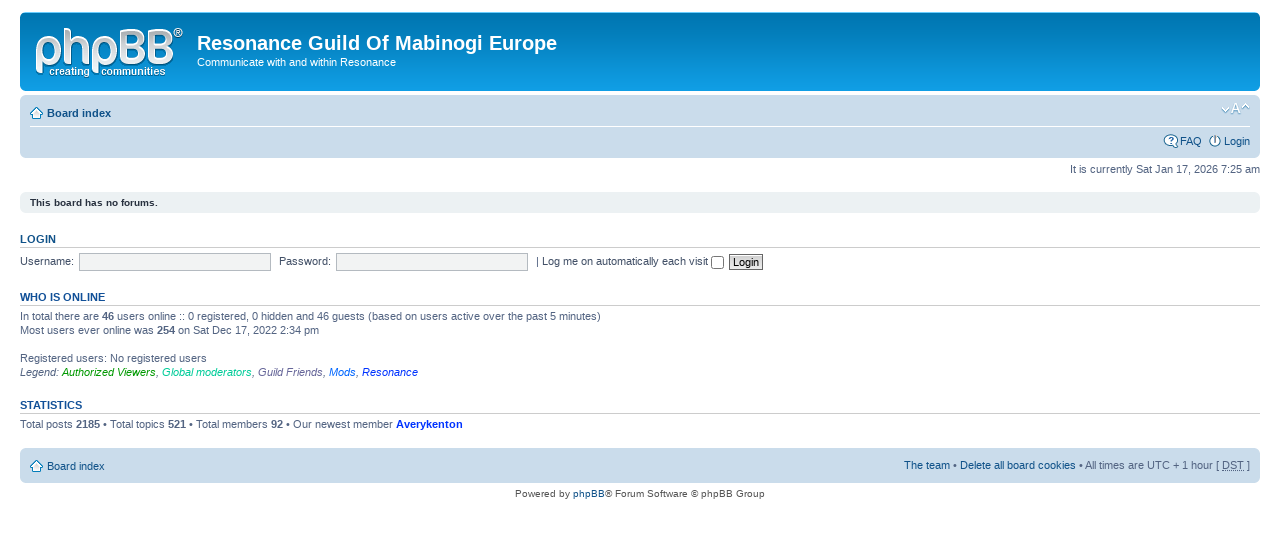

--- FILE ---
content_type: text/html; charset=UTF-8
request_url: http://reso-tarlach.org/
body_size: 8444
content:
<!DOCTYPE html PUBLIC "-//W3C//DTD XHTML 1.0 Strict//EN" "http://www.w3.org/TR/xhtml1/DTD/xhtml1-strict.dtd">
<html xmlns="http://www.w3.org/1999/xhtml" dir="ltr" lang="en-gb" xml:lang="en-gb">
<head>

<meta http-equiv="content-type" content="text/html; charset=UTF-8" />
<meta http-equiv="content-style-type" content="text/css" />
<meta http-equiv="content-language" content="en-gb" />
<meta http-equiv="imagetoolbar" content="no" />
<meta name="resource-type" content="document" />
<meta name="distribution" content="global" />
<meta name="keywords" content="" />
<meta name="description" content="" />

<title>Resonance Guild Of Mabinogi Europe &bull; Index page</title>

<link rel="alternate" type="application/atom+xml" title="Feed - Resonance Guild Of Mabinogi Europe" href="http://reso-tarlach.org/feed.php" /><link rel="alternate" type="application/atom+xml" title="Feed - News" href="http://reso-tarlach.org/feed.php?mode=news" /><link rel="alternate" type="application/atom+xml" title="Feed - All forums" href="http://reso-tarlach.org/feed.php?mode=forums" /><link rel="alternate" type="application/atom+xml" title="Feed - New Topics" href="http://reso-tarlach.org/feed.php?mode=topics" />

<!--
	phpBB style name: prosilver
	Based on style:   prosilver (this is the default phpBB3 style)
	Original author:  Tom Beddard ( http://www.subBlue.com/ )
	Modified by:
-->

<script type="text/javascript">
// <![CDATA[
	var jump_page = 'Enter the page number you wish to go to:';
	var on_page = '';
	var per_page = '';
	var base_url = '';
	var style_cookie = 'phpBBstyle';
	var style_cookie_settings = '; path=/; domain=.resonance-mabi.eu';
	var onload_functions = new Array();
	var onunload_functions = new Array();

	

	/**
	* Find a member
	*/
	function find_username(url)
	{
		popup(url, 760, 570, '_usersearch');
		return false;
	}

	/**
	* New function for handling multiple calls to window.onload and window.unload by pentapenguin
	*/
	window.onload = function()
	{
		for (var i = 0; i < onload_functions.length; i++)
		{
			eval(onload_functions[i]);
		}
	};

	window.onunload = function()
	{
		for (var i = 0; i < onunload_functions.length; i++)
		{
			eval(onunload_functions[i]);
		}
	};

// ]]>
</script>
<script type="text/javascript" src="./styles/prosilver/template/styleswitcher.js"></script>
<script type="text/javascript" src="./styles/prosilver/template/forum_fn.js"></script>

<link href="./styles/prosilver/theme/print.css" rel="stylesheet" type="text/css" media="print" title="printonly" />
<link href="./style.php?id=1&amp;lang=en&amp;sid=f070b99306cac3c054035db72abc702b" rel="stylesheet" type="text/css" media="screen, projection" />

<link href="./styles/prosilver/theme/normal.css" rel="stylesheet" type="text/css" title="A" />
<link href="./styles/prosilver/theme/medium.css" rel="alternate stylesheet" type="text/css" title="A+" />
<link href="./styles/prosilver/theme/large.css" rel="alternate stylesheet" type="text/css" title="A++" />

<!-- MOD : MSSTI ABBC3 (v) - Start //--><!-- MOD : MSSTI ABBC3 (v) - End //-->
</head>

<body id="phpbb" class="section-index ltr">

<div id="wrap">
	<a id="top" name="top" accesskey="t"></a>
	<div id="page-header">
		<div class="headerbar">
			<div class="inner"><span class="corners-top"><span></span></span>

			<div id="site-description">
				<a href="./index.php?sid=f070b99306cac3c054035db72abc702b" title="Board index" id="logo"><img src="./styles/prosilver/imageset/site_logo.gif" width="149" height="52" alt="" title="" /></a>
				<h1>Resonance Guild Of Mabinogi Europe</h1>
				<p>Communicate with and within Resonance</p>
				<p class="skiplink"><a href="#start_here">Skip to content</a></p>
			</div>

		

			<span class="corners-bottom"><span></span></span></div>
		</div>

		<div class="navbar">
			<div class="inner"><span class="corners-top"><span></span></span>

			<ul class="linklist navlinks">
				<li class="icon-home"><a href="./index.php?sid=f070b99306cac3c054035db72abc702b" accesskey="h">Board index</a> </li>

				<li class="rightside"><a href="#" onclick="fontsizeup(); return false;" onkeypress="return fontsizeup(event);" class="fontsize" title="Change font size">Change font size</a></li>

				
			</ul>

			

			<ul class="linklist rightside">
				<li class="icon-faq"><a href="./faq.php?sid=f070b99306cac3c054035db72abc702b" title="Frequently Asked Questions">FAQ</a></li>
				
					<li class="icon-logout"><a href="./ucp.php?mode=login&amp;sid=f070b99306cac3c054035db72abc702b" title="Login" accesskey="x">Login</a></li>
				
			</ul>

			<span class="corners-bottom"><span></span></span></div>
		</div>

	</div>

	<a name="start_here"></a>
	<div id="page-body">
		

<p class="right">It is currently Sat Jan 17, 2026 7:25 am</p>

	<div class="panel">
		<div class="inner"><span class="corners-top"><span></span></span>
		<strong>This board has no forums.</strong>
		<span class="corners-bottom"><span></span></span></div>
	</div>

	<form method="post" action="./ucp.php?mode=login&amp;sid=f070b99306cac3c054035db72abc702b" class="headerspace">
	<h3><a href="./ucp.php?mode=login&amp;sid=f070b99306cac3c054035db72abc702b">Login</a></h3>
		<fieldset class="quick-login">
			<label for="username">Username:</label>&nbsp;<input type="text" name="username" id="username" size="10" class="inputbox" title="Username" />
			<label for="password">Password:</label>&nbsp;<input type="password" name="password" id="password" size="10" class="inputbox" title="Password" />
			
				| <label for="autologin">Log me on automatically each visit <input type="checkbox" name="autologin" id="autologin" /></label>
			
			<input type="submit" name="login" value="Login" class="button2" />
			<input type="hidden" name="redirect" value="./index.php?sid=f070b99306cac3c054035db72abc702b" />

		</fieldset>
	</form>
<h3>Who is online</h3>
	<p>In total there are <strong>46</strong> users online :: 0 registered, 0 hidden and 46 guests (based on users active over the past 5 minutes)<br />Most users ever online was <strong>254</strong> on Sat Dec 17, 2022 2:34 pm<br /> <br />Registered users: No registered users
	<br /><em>Legend: <a style="color:#009900" href="./memberlist.php?mode=group&amp;g=11&amp;sid=f070b99306cac3c054035db72abc702b">Authorized Viewers</a>, <a style="color:#00CC99" href="./memberlist.php?mode=group&amp;g=4&amp;sid=f070b99306cac3c054035db72abc702b">Global moderators</a>, <a style="color:#666699" href="./memberlist.php?mode=group&amp;g=10&amp;sid=f070b99306cac3c054035db72abc702b">Guild Friends</a>, <a style="color:#0066FF" href="./memberlist.php?mode=group&amp;g=9&amp;sid=f070b99306cac3c054035db72abc702b">Mods</a>, <a style="color:#0033FF" href="./memberlist.php?mode=group&amp;g=8&amp;sid=f070b99306cac3c054035db72abc702b">Resonance</a></em></p>

	<h3>Statistics</h3>
	<p>Total posts <strong>2185</strong> &bull; Total topics <strong>521</strong> &bull; Total members <strong>92</strong> &bull; Our newest member <strong><a href="./memberlist.php?mode=viewprofile&amp;u=615&amp;sid=f070b99306cac3c054035db72abc702b" style="color: #0033FF;" class="username-coloured">Averykenton</a></strong></p>
</div>

<div id="page-footer">

	<div class="navbar">
		<div class="inner"><span class="corners-top"><span></span></span>

		<ul class="linklist">
			<li class="icon-home"><a href="./index.php?sid=f070b99306cac3c054035db72abc702b" accesskey="h">Board index</a></li>
				
			<li class="rightside"><a href="./memberlist.php?mode=leaders&amp;sid=f070b99306cac3c054035db72abc702b">The team</a> &bull; <a href="./ucp.php?mode=delete_cookies&amp;sid=f070b99306cac3c054035db72abc702b">Delete all board cookies</a> &bull; All times are UTC + 1 hour [ <abbr title="Daylight Saving Time">DST</abbr> ]</li>
		</ul>

		<span class="corners-bottom"><span></span></span></div>
	</div>

	<div class="copyright">Powered by <a href="http://www.phpbb.com/">phpBB</a>&reg; Forum Software &copy; phpBB Group
		
	</div>
</div>

</div>

<div>
	<a id="bottom" name="bottom" accesskey="z"></a>
	<img src="./cron.php?cron_type=tidy_cache&amp;sid=f070b99306cac3c054035db72abc702b" width="1" height="1" alt="cron" />
</div>

</body>
</html>